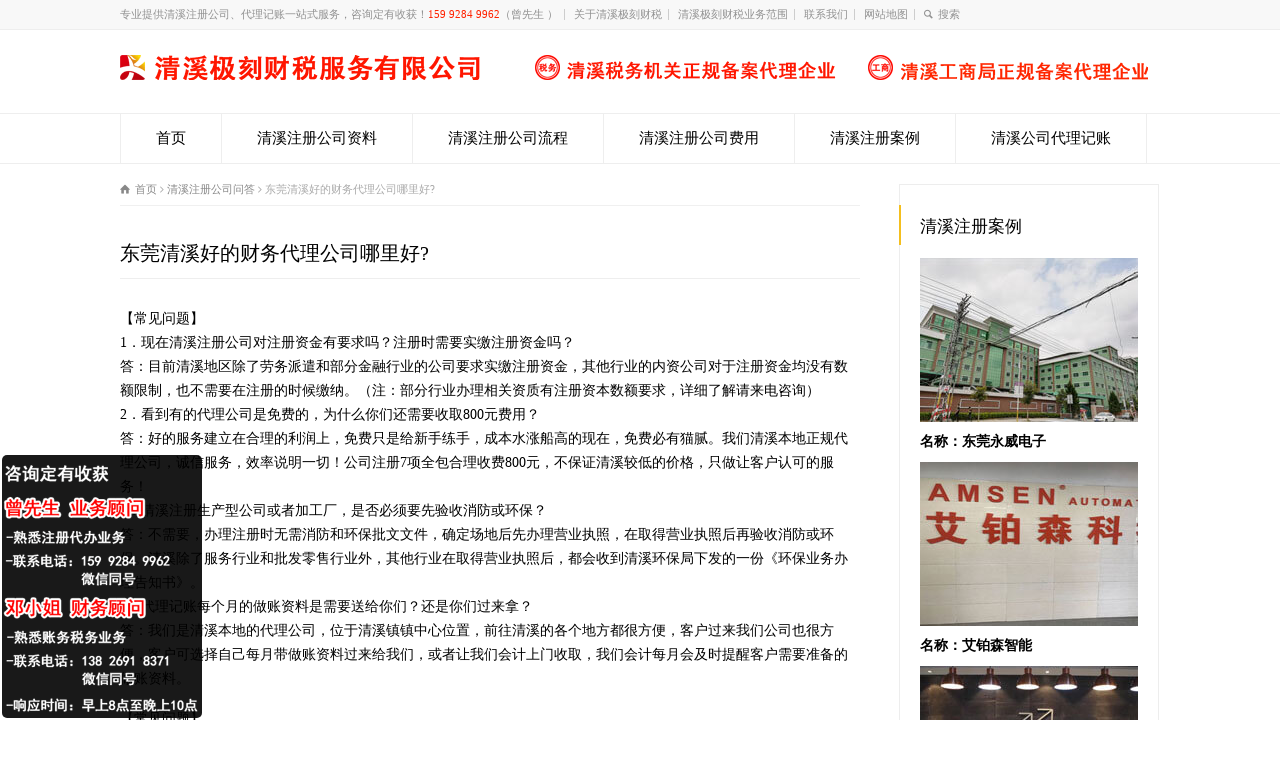

--- FILE ---
content_type: text/html; charset=UTF-8
request_url: http://qx.caishui0769.com/2623.html
body_size: 11444
content:
<!doctype html>
<html lang="zh-CN" class="no-js">
<head> 
<meta charset="UTF-8" />  
<meta http-equiv="X-UA-Compatible" content="IE=edge,chrome=1">
<meta name="viewport" content="width=device-width, initial-scale=1, maximum-scale=1"><link rel="icon" type="image/png" href="http://qx.jikecaishui.cn/wp-content/uploads/sites/19/2019/05/tangxiagongshangzhucewangtubiao.png"><link rel="alternate" type="application/rss+xml" title="清溪极刻财税 RSS Feed" href="http://qx.caishui0769.com/feed" />
<link rel="alternate" type="application/atom+xml" title="清溪极刻财税 Atom Feed" href="http://qx.caishui0769.com/feed/atom" />
<link rel="pingback" href="http://qx.caishui0769.com/xmlrpc.php" />
<script>
var _hmt = _hmt || [];
(function() {
  var hm = document.createElement("script");
  hm.src = "https://hm.baidu.com/hm.js?8e36d7e1aac3157cf7d765a4fc53f4a5";
  var s = document.getElementsByTagName("script")[0]; 
  s.parentNode.insertBefore(hm, s);
})();
</script>
<meta name="baidu-site-verification" content="code-7zpAeqDZfD" /><title>东莞清溪好的财务代理公司哪里好?-清溪极刻财税</title>

<!-- All in One SEO Pack 2.4.3.1 by Michael Torbert of Semper Fi Web Designob_start_detected [-1,-1] -->
<meta name="description"  content="【常见问题】 1．现在清溪注册公司对注册资金有要求吗？注册时需要实缴注册资金吗？ 答：目前清溪地区除了劳务派遣和部分金融行业的公司要求实缴注册资金，其他行业的内资公司对于注册资金均没有数额限制，也不需要在注册的时候缴纳。（注：部分行业办理相关资质有注册资本数额要求，详细了解请来电咨询） 2．看" />

<meta name="keywords"  content="东莞清溪企业注册,清溪企业注册,注册公司清溪,代办东莞清溪公司,工商注册代理清溪,公司注册代办清溪" />

<link rel="canonical" href="http://qx.caishui0769.com/2623.html" />
<!-- /all in one seo pack -->
<link rel='dns-prefetch' href='//qx.caishui0769.com' />
<link rel='dns-prefetch' href='//s.w.org' />
<link rel="alternate" type="application/rss+xml" title="清溪极刻财税 &raquo; Feed" href="http://qx.caishui0769.com/feed" />
<link rel="alternate" type="application/rss+xml" title="清溪极刻财税 &raquo; 评论Feed" href="http://qx.caishui0769.com/comments/feed" />
		<script type="text/javascript">
			window._wpemojiSettings = {"baseUrl":"https:\/\/s.w.org\/images\/core\/emoji\/2.3\/72x72\/","ext":".png","svgUrl":"https:\/\/s.w.org\/images\/core\/emoji\/2.3\/svg\/","svgExt":".svg","source":{"concatemoji":"http:\/\/qx.caishui0769.com\/wp-includes\/js\/wp-emoji-release.min.js?ver=4.8.25"}};
			!function(t,a,e){var r,i,n,o=a.createElement("canvas"),l=o.getContext&&o.getContext("2d");function c(t){var e=a.createElement("script");e.src=t,e.defer=e.type="text/javascript",a.getElementsByTagName("head")[0].appendChild(e)}for(n=Array("flag","emoji4"),e.supports={everything:!0,everythingExceptFlag:!0},i=0;i<n.length;i++)e.supports[n[i]]=function(t){var e,a=String.fromCharCode;if(!l||!l.fillText)return!1;switch(l.clearRect(0,0,o.width,o.height),l.textBaseline="top",l.font="600 32px Arial",t){case"flag":return(l.fillText(a(55356,56826,55356,56819),0,0),e=o.toDataURL(),l.clearRect(0,0,o.width,o.height),l.fillText(a(55356,56826,8203,55356,56819),0,0),e===o.toDataURL())?!1:(l.clearRect(0,0,o.width,o.height),l.fillText(a(55356,57332,56128,56423,56128,56418,56128,56421,56128,56430,56128,56423,56128,56447),0,0),e=o.toDataURL(),l.clearRect(0,0,o.width,o.height),l.fillText(a(55356,57332,8203,56128,56423,8203,56128,56418,8203,56128,56421,8203,56128,56430,8203,56128,56423,8203,56128,56447),0,0),e!==o.toDataURL());case"emoji4":return l.fillText(a(55358,56794,8205,9794,65039),0,0),e=o.toDataURL(),l.clearRect(0,0,o.width,o.height),l.fillText(a(55358,56794,8203,9794,65039),0,0),e!==o.toDataURL()}return!1}(n[i]),e.supports.everything=e.supports.everything&&e.supports[n[i]],"flag"!==n[i]&&(e.supports.everythingExceptFlag=e.supports.everythingExceptFlag&&e.supports[n[i]]);e.supports.everythingExceptFlag=e.supports.everythingExceptFlag&&!e.supports.flag,e.DOMReady=!1,e.readyCallback=function(){e.DOMReady=!0},e.supports.everything||(r=function(){e.readyCallback()},a.addEventListener?(a.addEventListener("DOMContentLoaded",r,!1),t.addEventListener("load",r,!1)):(t.attachEvent("onload",r),a.attachEvent("onreadystatechange",function(){"complete"===a.readyState&&e.readyCallback()})),(r=e.source||{}).concatemoji?c(r.concatemoji):r.wpemoji&&r.twemoji&&(c(r.twemoji),c(r.wpemoji)))}(window,document,window._wpemojiSettings);
		</script>
		<style type="text/css">
img.wp-smiley,
img.emoji {
	display: inline !important;
	border: none !important;
	box-shadow: none !important;
	height: 1em !important;
	width: 1em !important;
	margin: 0 .07em !important;
	vertical-align: -0.1em !important;
	background: none !important;
	padding: 0 !important;
}
</style>
<link rel='stylesheet' id='yarppWidgetCss-css'  href='http://qx.caishui0769.com/wp-content/plugins/yet-another-related-posts-plugin/style/widget.css?ver=4.8.25' type='text/css' media='all' />
<link rel='stylesheet' id='wp-post-navigation-style-css'  href='http://qx.caishui0769.com/wp-content/plugins/wp-post-navigation/style.css?ver=4.8.25' type='text/css' media='all' />
<link rel='stylesheet' id='normalize-css'  href='http://qx.caishui0769.com/wp-content/themes/rttheme18/css/normalize.css?ver=4.8.25' type='text/css' media='all' />
<link rel='stylesheet' id='theme-framework-css'  href='http://qx.caishui0769.com/wp-content/themes/rttheme18/css/rt-css-framework.css?ver=4.8.25' type='text/css' media='all' />
<link rel='stylesheet' id='fontello-css'  href='http://qx.caishui0769.com/wp-content/themes/rttheme18/css/fontello/css/fontello.css?ver=4.8.25' type='text/css' media='all' />
<link rel='stylesheet' id='jackbox-css'  href='http://qx.caishui0769.com/wp-content/themes/rttheme18/js/lightbox/css/jackbox.min.css?ver=4.8.25' type='text/css' media='all' />
<link rel='stylesheet' id='theme-style-all-css'  href='http://qx.caishui0769.com/wp-content/themes/rttheme18/css/style.css?ver=4.8.25' type='text/css' media='all' />
<link rel='stylesheet' id='jquery-owl-carousel-css'  href='http://qx.caishui0769.com/wp-content/themes/rttheme18/css/owl.carousel.css?ver=4.8.25' type='text/css' media='all' />
<link rel='stylesheet' id='flex-slider-css-css'  href='http://qx.caishui0769.com/wp-content/themes/rttheme18/css/flexslider.css?ver=4.8.25' type='text/css' media='all' />
<link rel='stylesheet' id='progression-player-css'  href='http://qx.caishui0769.com/wp-content/themes/rttheme18/js/video_player/progression-player.css?ver=4.8.25' type='text/css' media='all' />
<link rel='stylesheet' id='progression-skin-minimal-light-css'  href='http://qx.caishui0769.com/wp-content/themes/rttheme18/js/video_player/skin-minimal-light.css?ver=4.8.25' type='text/css' media='all' />
<link rel='stylesheet' id='isotope-css-css'  href='http://qx.caishui0769.com/wp-content/themes/rttheme18/css/isotope.css?ver=4.8.25' type='text/css' media='all' />
<link rel='stylesheet' id='jquery-colortip-css'  href='http://qx.caishui0769.com/wp-content/themes/rttheme18/css/colortip-1.0-jquery.css?ver=4.8.25' type='text/css' media='all' />
<link rel='stylesheet' id='animate-css'  href='http://qx.caishui0769.com/wp-content/themes/rttheme18/css/animate.css?ver=4.8.25' type='text/css' media='all' />
<!--[if IE 7]>
<link rel='stylesheet' id='theme-ie7-css'  href='http://qx.caishui0769.com/wp-content/themes/rttheme18/css/ie7.css?ver=4.8.25' type='text/css' media='all' />
<![endif]-->
<!--[if lt IE 9]>
<link rel='stylesheet' id='theme-ltie9-css'  href='http://qx.caishui0769.com/wp-content/themes/rttheme18/css/before_ie9.css?ver=4.8.25' type='text/css' media='all' />
<![endif]-->
<link rel='stylesheet' id='theme-skin-css'  href='http://qx.caishui0769.com/wp-content/themes/rttheme18/css/orange-style.css?ver=4.8.25' type='text/css' media='all' />
<style id='theme-skin-inline-css' type='text/css'>
#navigation_bar > ul > li > a{font-family:'Microsoft YaHei';font-weight:normal !important}.flex-caption,.pricing_table .table_wrap ul > li.caption,.pricing_table .table_wrap.highlight ul > li.caption,.banner p,.sidebar .featured_article_title,.footer_widgets_row .featured_article_title,.latest-news a.title,h1,h2,h3,h4,h5{font-family:'Microsoft YaHei';font-weight:normal !important}body,#navigation_bar > ul > li > a span,.product_info h5,.product_item_holder h5,#slogan_text{font-family:'Microsoft YaHei';font-weight:normal !important}.testimonial .text,blockquote p{font-family:'Microsoft YaHei';font-weight:normal !important}#navigation_bar > ul > li > a{font-size:15px}body{font-size:14px}#navigation_bar > ul > li.current_page_item > a:after,#navigation_bar > ul > li.current-menu-ancestor > a:after,#navigation_bar > ul > li:hover > a:after,#navigation_bar > ul > li > a:after{background-color:#ff2200}#navigation .sub-menu li a:hover,#navigation .sub-menu li:hover > a{box-shadow:inset 2px 0 0 #ff2200}#row-290604-1{padding-top:20px}#row-290604-1{padding-bottom:20px}@media only screen and (max-width:767px){#row-290604-1{padding-left:0px;padding-right:0px}}#space-290604-51959{height:40px}#text-box-290604-122480 p{color:#8c8c8c}#space-290604-96666{height:20px}#text-box-290604-139333 p{color:#8c8c8c}#space-290604-81383{height:20px}@media only screen and (min-width:960px){.header-design2 .default_position #navigation_bar > ul > li > a{line-height:80px}.header-design2 #logo img{max-height:60px}.header-design2  #logo h1,.header-design2  #logo h1 a{padding:0;line-height:60px}.header-design2 .section_logo > section{display:table;height:60px}.header-design2 #logo > a{display:table-cell;vertical-align:middle}}#text-box-166114-37013 p:first-child{padding:0}#content-box-166114-11119{margin:30px auto 0;overflow:hidden;text-align:center}#content-box-166114-11119 .featured_article_title {display:none}#content-box-166114-11119  .title{text-align:center;width:400px;display:inline-block;margin:0 auto;border-bottom:1px solid #999;height:20px;line-height:40px}#content-box-166114-11119  .title h1{background-color:#fff;display:inline-block;padding:0 4px}#content-box-166114-11119 .js{overflow:hidden;text-align:center;line-height:50px;font-size:16px}#content-box-166114-11119 .youshi{overflow:hidden;margin:20px auto 0}#content-box-166114-11119 .youshi li{width:210px;border:1px solid #f5f5f5;border-top-color:#f20;border-top-width:2px;float:left;margin-right:24px;padding:15px;list-style:none}#content-box-166114-11119 .youshi li:last-child{margin-right:0}#content-box-166114-11119 .youshi li a:first-child{display:block;height:60px;text-align:center}#content-box-166114-11119 .youshi li img{display:inline-block;margin:0 auto;float:initial}#content-box-166114-11119 .youshi li h2{font-size:18px;padding:16px 0 12px}#content-box-166114-11119 .youshi li h3{display:inline-block;background-color:#f20;height:4px;width:30px;padding:0}#content-box-166114-11119 .youshi li p{margin-top:-12px;padding:0}#content-box-166114-11119 .youshi li a:last-child{display:inline-block;background-color:#f20;color:#fff;text-decoration:none;width:100px;height:30px;text-align:center;line-height:30px;border-radius:20px;margin-top:8px}#content-box-166114-106720 .lxry{overflow:hidden;margin:0 auto;padding:10px}#content-box-166114-106720 .lxry li{width:470px;padding:15px;float:left;list-style:none;box-shadow:0px 0px 10px 5px #ececec}#content-box-166114-106720 .lxry li:nth-child(2n){float:right}#content-box-166114-106720 .lxry li .ry_pic{float:left;width:160px}#content-box-166114-106720 .lxry li .ry_pic img{display:block;margin:0}#content-box-166114-106720 .lxry li .ry_js{float:right;width:300px;text-align:left}#content-box-166114-106720 .lxry li .ry_js h3{font-size:17px;padding:0;line-height:28px}#content-box-166114-106720 .lxry li .ry_js h3 strong{color:#f20}#content-box-166114-106720 .lxry li .ry_js p{line-height:20px;padding:2px 0;height:58px}#content-box-166114-106720 .lxry li .ry_js h4{font-size:15px;padding:0;line-height:24px}#content-box-166114-106720 .lxry li .ry_js h4 strong{color:#f20}#content-box-166114-119681{overflow:hidden}#content-box-166114-119681 .fuwu{overflow:hidden;position:relative;margin:0 auto 0;padding:10px}#content-box-166114-119681 .fuwu li{float:left;list-style:none;margin:0 10px 10px 0}#content-box-166114-119681 .fuwu li:nth-child(2){position:absolute;top:186px;left:10px}#content-box-166114-119681 .fuwu li img{display:block;margin:0}#content-box-166114-119681 .fuwu li:nth-child(4){position:absolute;top:10px;right:7px}#content-box-166114-119681 .fuwu li:nth-child(5){position:absolute;top:186px;right:7px}#content-box-166114-119681 .fuwu li:last-child{margin-right:0}@media only screen and (max-width:767px){#content-box-166114-11119 .youshi li{width:44%;margin:0 auto 20px;padding:2%;float:left}#content-box-166114-11119 .youshi li:nth-child(2n){float:right}#content-box-166114-11119 .youshi li img{width:28%}#content-box-166114-11119 .youshi li h2{font-size:16px;padding:6px 0 4px}#content-box-166114-11119 .youshi li p{line-height:18px}#content-box-166114-106720 .lxry{padding:0;margin:0;width:100%}#content-box-166114-106720 .lxry li{padding:2% 0;margin:0;width:100%;box-shadow:0px 0px 0px 0px #ececec}#content-box-166114-106720 .lxry li .ry_pic{width:30%;float:left}#content-box-166114-106720 .lxry li .ry_js{width:68%;float:right}#content-box-166114-106720 .lxry li .ry_js h3{font-size:14px;padding:0;line-height:18px}#content-box-166114-106720 .lxry li .ry_js p {line-height:16px;padding:2px 0;height:32px;font-size:12px;overflow:hidden}#content-box-166114-106720 .lxry li .ry_js h4 {font-size:12px;padding:0;line-height:18px}#content-box-166114-119681 .fuwu li{position:relative!important;width:49%;float:left;margin-right:2%;top:0!important;left:0!important}#content-box-166114-119681 .fuwu li:nth-child(2n){margin-right:0}#content-box-166114-119681 .fuwu li img{height:6.8em}.ansbox-right{margin:0!important}.responsive .five{width:48%!important}body:not(.rtl) .row .box:nth-child(2n){float:right}body:not(.rtl) .row .box .featured p{padding-bottom:8px;font-size:12px}.listing-item{overflow:hidden}.listing-item a{display:block;width:82%;float:left;white-space:nowrap;overflow:hidden;text-overflow:ellipsis}body:not(.rtl) .row .box:first-child ul{margin-left:0}body:not(.rtl) .row .box:nth-child(2n) ul{margin-left:0}.more{margin:0 auto!important}.more a{width:100%;text-align:center}#content-box-166114-11119 .title{width:100%}#content-box-166114-11119 .js{line-height:22px;padding-top:10px}.links ul li{padding:0 6% 0 0!important}}
</style>
<link rel='stylesheet' id='theme-style-css'  href='http://qx.caishui0769.com/wp-content/themes/rttheme18-child/style.css?ver=4.8.25' type='text/css' media='all' />
<script type='text/javascript' src='http://qx.caishui0769.com/wp-content/themes/rttheme18/js/modernizr.min.js?ver=4.8.25'></script>
<script type='text/javascript' src='http://qx.caishui0769.com/wp-includes/js/jquery/jquery.js?ver=1.12.4'></script>
<script type='text/javascript' src='http://qx.caishui0769.com/wp-includes/js/jquery/jquery-migrate.min.js?ver=1.4.1'></script>
<link rel='https://api.w.org/' href='http://qx.caishui0769.com/wp-json/' />
<link rel="EditURI" type="application/rsd+xml" title="RSD" href="http://qx.caishui0769.com/xmlrpc.php?rsd" />
<link rel="wlwmanifest" type="application/wlwmanifest+xml" href="http://qx.caishui0769.com/wp-includes/wlwmanifest.xml" /> 
<link rel='prev' title='2022年代办东莞清溪营业执照较新流程' href='http://qx.caishui0769.com/2621.html' />
<link rel='next' title='东莞清溪哪家财务代理公司注册好' href='http://qx.caishui0769.com/2625.html' />
<meta name="generator" content="WordPress 4.8.25" />
<link rel='shortlink' href='http://qx.caishui0769.com/?p=2623' />
<link rel="alternate" type="application/json+oembed" href="http://qx.caishui0769.com/wp-json/oembed/1.0/embed?url=http%3A%2F%2Fqx.caishui0769.com%2F2623.html" />
<link rel="alternate" type="text/xml+oembed" href="http://qx.caishui0769.com/wp-json/oembed/1.0/embed?url=http%3A%2F%2Fqx.caishui0769.com%2F2623.html&#038;format=xml" />
<style type="text/css">
					.wp-post-navigation a{
					
					}
				 </style><!--[if lt IE 9]><script src="http://qx.caishui0769.com/wp-content/themes/rttheme18/js/html5shiv.js"></script><![endif]--><!--[if gte IE 9]> <style type="text/css"> .gradient { filter: none; } </style> <![endif]--><!--[if lte IE 7]><script>window.location.href='http://7xkipo.com1.z0.glb.clouddn.com/upgrade-your-browser.html?referrer='+location.href;</script><![endif]-->
</head>
<body class="post-template-default single single-post postid-2623 single-format-standard  responsive menu-style-one templateid_290604 template-builder wide header-design1 no-header-content">

			<script type="text/javascript">
			/* <![CDATA[ */ 
				document.getElementsByTagName("html")[0].className.replace(/\no-js\b/, "js");
				window.onerror=function(){				
					document.getElementById("rt_loading").removeAttribute("class");
				}			 	
			/* ]]> */	
			</script> 
		
<!-- background wrapper -->
<div id="container">   


	<!-- mobile actions -->
	<section id="mobile_bar" class="clearfix">
		<div class="mobile_menu_control icon-menu"></div>
		<div class="top_bar_control icon-cog"></div>    
	</section>
	<!-- / end section #mobile_bar -->    

		<!-- top bar -->
	<section id="top_bar" class="clearfix">
		<div class="top_bar_container">    


					<ul id="top_navigation" class="top_links">

						<!--  top links -->
												    <li id="menu-item-291" class="menu-item menu-item-type-custom menu-item-object-custom menu-item-291"><a>专业提供清溪注册公司、代理记账一站式服务，咨询定有收获！<span style="color:#FF2200">159 9284 9962</span>（曾先生 ）</a></li>
<li id="menu-item-288" class="menu-item menu-item-type-custom menu-item-object-custom menu-item-288"><a href="http://qx.jikecaishui.cn/1115.html">关于清溪极刻财税</a></li>
<li id="menu-item-289" class="menu-item menu-item-type-custom menu-item-object-custom menu-item-289"><a href="http://qx.jikecaishui.cn/1118.html">清溪极刻财税业务范围</a></li>
<li id="menu-item-1505" class="menu-item menu-item-type-custom menu-item-object-custom menu-item-1505"><a href="http://qx.jikecaishui.cn/1548.html">联系我们</a></li>
<li id="menu-item-122" class="menu-item menu-item-type-custom menu-item-object-custom menu-item-122"><a href="http://qx.jikecaishui.cn/sitemap.xml">网站地图</a></li>
				  			<!-- / end ul .top_links --> 
			  			          


							 

													<li><form action="http://qx.caishui0769.com//" method="get" class="showtextback" id="top_search_form"><span class="icon-search"></span><span><input type="text" class="search_text showtextback" size="1" name="s" id="top_search_field" value="搜索" /></span></form></li>
						

						
						
					</ul>


					

		</div><!-- / end div .top_bar_container -->    
	</section><!-- / end section #top_bar -->    
	    


		<!-- header -->
	<header id="header"> 

		<!-- header contents -->
		<section id="header_contents" class="clearfix">
				 
				
			<section class="section_logo logo_left one">			 
				<!-- logo -->
				<section id="logo">			 
					 <a href="http://qx.caishui0769.com" title="清溪极刻财税"><img src="http://qx.caishui0769.com/wp-content/uploads/sites/19/2020/08/qxlogo.png" alt="清溪极刻财税" data-retina=""/></a> 
				</section><!-- end section #logo -->
			</section><!-- end section #logo -->	
			
		</section><!-- end section #header_contents -->  	


		<!-- navigation -->   
		<div class="nav_shadow sticky"><div class="nav_border"> 

			<nav id="navigation_bar" class="navigation "><ul id="navigation" class="menu"><li id='menu-item-230'  class="menu-item menu-item-type-post_type menu-item-object-page menu-item-home top-level-0" data-column-size='0'><a  href="http://qx.caishui0769.com/">首页</a> </li>
<li id='menu-item-1152'  class="menu-item menu-item-type-post_type menu-item-object-post top-level-1" data-column-size='0'><a  href="http://qx.caishui0769.com/1128.html">清溪注册公司资料</a> </li>
<li id='menu-item-1154'  class="menu-item menu-item-type-post_type menu-item-object-post top-level-2" data-column-size='0'><a  href="http://qx.caishui0769.com/1121.html">清溪注册公司流程</a> </li>
<li id='menu-item-1153'  class="menu-item menu-item-type-post_type menu-item-object-post top-level-3" data-column-size='0'><a  href="http://qx.caishui0769.com/1125.html">清溪注册公司费用</a> </li>
<li id='menu-item-1151'  class="menu-item menu-item-type-post_type menu-item-object-post top-level-4" data-column-size='0'><a  href="http://qx.caishui0769.com/1131.html">清溪注册案例</a> </li>
<li id='menu-item-1150'  class="menu-item menu-item-type-post_type menu-item-object-post top-level-5" data-column-size='0'><a  href="http://qx.caishui0769.com/1136.html">清溪公司代理记账</a> </li>
</ul> 

			</nav>
		</div></div>
		<!-- / navigation  --> 

	</header><!-- end tag #header --> 	



		<!-- content holder --> 
		<div class="content_holder">

				
			<div class="content_second_background">
				<div class="content_area clearfix"> 
		

													 
	<div id="row-290604-1" class="content_block_background template_builder "> 
			<section class="content_block clearfix"><section id="row-290604-1-content" class="content left "><div class="breadcrumb"><div itemscope itemtype="http://data-vocabulary.org/Breadcrumb"><a class="icon-home" href="http://qx.caishui0769.com" itemprop="url"><span itemprop="title" title="清溪极刻财税">首页</span></a> <span class="icon-angle-right"></span> 
<div itemscope itemprop="child" itemtype="http://data-vocabulary.org/Breadcrumb"><a class="" href="http://qx.caishui0769.com/category/wenda" itemprop="url"><span itemprop="title" title="显示所有文章 in 清溪注册公司问答">清溪注册公司问答</span></a> <span class="icon-angle-right"></span> 
<div itemscope itemprop="child" itemtype="http://data-vocabulary.org/Breadcrumb"><span itemprop="title" title="东莞清溪好的财务代理公司哪里好?">东莞清溪好的财务代理公司哪里好?</span>
						<meta itemprop="name" content="东莞清溪好的财务代理公司哪里好?">
						<meta itemprop="url" content="http://qx.caishui0769.com/2623.html">
						</div></div></div></div><div class="row clearfix"> 
	
<!-- blog box-->
<article class="blog_list single" id="post-2623">

			

		<section class="article_info article_section with_icon">
			
			<div class="blog-head-line clearfix">    

				<div class="post-title-holder">

					<!-- blog headline-->
					<h1 class="entry-title">东莞清溪好的财务代理公司哪里好?</h1> 
					<!-- / blog headline--> 
	 
							<!-- meta data -->
		<div class="post_data">
			
					 			
							
						
			
		</div><!-- / end div  .post_data -->
	
			<meta itemprop="name" content="东莞清溪好的财务代理公司哪里好?">
			<meta itemprop="datePublished" content="2022年9月11日">
			<meta itemprop="url" content="http://qx.caishui0769.com/2623.html">
			<meta itemprop="image" content="">
			<meta itemprop="author" content="极刻财税">
		
				</div><!-- / end div  .post-title-holder -->
				
			</div><!-- / end div  .blog-head-line -->  

		</section> 
	

	<div class="article_content clearfix entry-content">

		 

		<p>【常见问题】<br />
1．现在清溪注册公司对注册资金有要求吗？注册时需要实缴注册资金吗？<br />
答：目前清溪地区除了劳务派遣和部分金融行业的公司要求实缴注册资金，其他行业的内资公司对于注册资金均没有数额限制，也不需要在注册的时候缴纳。（注：部分行业办理相关资质有注册资本数额要求，详细了解请来电咨询）<br />
2．看到有的代理公司是免费的，为什么你们还需要收取800元费用？<br />
答：好的服务建立在合理的利润上，免费只是给新手练手，成本水涨船高的现在，免费必有猫腻。我们清溪本地正规代理公司，诚信服务，效率说明一切！公司注册7项全包合理收费800元，不保证清溪较低的价格，只做让客户认可的服务！<br />
3．清溪注册生产型公司或者加工厂，是否必须要先验收消防或环保？<br />
答：不需要，办理注册时无需消防和环保批文文件，确定场地后先办理营业执照，在取得营业执照后再验收消防或环保。清溪除了服务行业和批发零售行业外，其他行业在取得营业执照后，都会收到清溪环保局下发的一份《环保业务办理告知书》。<br />
4．代理记账每个月的做账资料是需要送给你们？还是你们过来拿？<br />
答：我们是清溪本地的代理公司，位于清溪镇镇中心位置，前往清溪的各个地方都很方便，客户过来我们公司也很方便，客户可选择自己每月带做账资料过来给我们，或者让我们会计上门收取，我们会计每月会及时提醒客户需要准备的做账资料。</p>
<p>【常见问题】<br />
1．现在清溪注册公司对注册资金有要求吗？注册时需要实缴注册资金吗？<br />
答：目前清溪地区除了劳务派遣和部分金融行业的公司要求实缴注册资金，其他行业的内资公司对于注册资金均没有数额限制，也不需要在注册的时候缴纳。（注：部分行业办理相关资质有注册资本数额要求，详细了解请来电咨询）<br />
2．看到有的代理公司是免费的，为什么你们还需要收取800元费用？<br />
答：好的服务建立在合理的利润上，免费只是给新手练手，成本水涨船高的现在，免费必有猫腻。我们清溪本地正规代理公司，诚信服务，效率说明一切！公司注册7项全包合理收费800元，不保证清溪较低的价格，只做让客户认可的服务！<br />
3．清溪注册生产型公司或者加工厂，是否必须要先验收消防或环保？<br />
答：不需要，办理注册时无需消防和环保批文文件，确定场地后先办理营业执照，在取得营业执照后再验收消防或环保。清溪除了服务行业和批发零售行业外，其他行业在取得营业执照后，都会收到清溪环保局下发的一份《环保业务办理告知书》。<br />
4．代理记账每个月的做账资料是需要送给你们？还是你们过来拿？<br />
答：我们是清溪本地的代理公司，位于清溪镇镇中心位置，前往清溪的各个地方都很方便，客户过来我们公司也很方便，客户可选择自己每月带做账资料过来给我们，或者让我们会计上门收取，我们会计每月会及时提醒客户需要准备的做账资料。</p>
<p>每一月整理给代理记账公司的资料都有哪些？<br />
一、收入相关单据<br />
公司开具给客户的商品销售发票记账联以及对应的出库单或者送货单。<br />
二、成本相关单据<br />
公司购买原材料、成品货物、运费货物发票、加工发票的发票联以及入库单或者供应商的送货单。<br />
三、银行单据相关单据<br />
1、基本帐户及对公一般帐户的银行对帐单及相对应的银行回单（包括支票头、利息单、汇款单、现金缴款单等）；<br />
2、纳税帐户的现金缴款单、对帐单、税单、利息单等单据；<br />
3、承兑汇票以及背书转让的复印件，支票背书转让的复印件。<br />
四、费用单据<br />
1、注册地址租金发票、水电管理费、物业管理费发票（以公司名义）；<br />
2、电信费：公司固定电话费、员工手机费用、快递费等发票；<br />
3、购固定资产及办公用品的发票；<br />
4、差旅费、餐费、交际应酬费的发票；<br />
5、汽车费用发票（包括过路桥费、停车费、加油费、洗车费等）；<br />
6、福利费单据（包括购食品、服装、过节费、聚餐费等）；<br />
7、保险费单据（包括社保费等）；<br />
8、行政事业单位开具的收据（有财政局章，包括注册、年审、变更等所产生的费用）；<br />
9、工资表名单及大概金额（目前新个税实施后，超过5000需要缴纳个人所得税，但是有很多项目可以抵减）；<br />
五、其他单据<br />
1、各类押金收据的复印件；<br />
2、现金收款收据。</p>
<p>在说明提供的资料清单前，我们一起来看一下清溪代理记账公司所提供的服务内容有哪些：<br />
1、代办税务登记、变更登记、注销登记手续；代办一般纳税人认证；<br />
2、代办纳税申报事宜；<br />
3、担任常年税务、会计顾问，提供会计、税务咨询服务；<br />
4、代理建帐、记帐、设计企业财务制度，为企业提供财务报表分析；<br />
5、代办减税、退税、免税事项；<br />
6、代办财产损失、投资损失鉴证，代办报批手续；<br />
7、开展税收筹划工作；<br />
8、培训财务人员税收、会计等专业知识；<br />
9、协助企业进行改组、改造，设计企业经营管理制度；<br />
10、开展网上税收，财务咨询服务；<br />
11、代理网上申报。</p>
<div class="wp-post-navigation">
									   <div class="wp-post-navigation-pre">
									   <a href="http://qx.caishui0769.com/2625.html">东莞清溪哪家财务代理公司注册好</a>
									   </div>
									   <div class="wp-post-navigation-next">
									   <a href="http://qx.caishui0769.com/2621.html">2022年代办东莞清溪营业执照较新流程</a>
									   </div>
									</div><div class='yarpp-related'>
<h3>相关推荐：</h3><ol>
<li><a href="http://qx.caishui0769.com/1813.html" rel="bookmark" title="在清溪注册公司哪个高效一些">在清溪注册公司哪个高效一些 </a></li>
<li><a href="http://qx.caishui0769.com/2502.html" rel="bookmark" title="东莞清溪公司注册 财务公司 公司注册 高效办理">东莞清溪公司注册 财务公司 公司注册 高效办理 </a></li>
<li><a href="http://qx.caishui0769.com/2342.html" rel="bookmark" title="清溪财务代理记账,各位老板一定要知道的事">清溪财务代理记账,各位老板一定要知道的事 </a></li>
<li><a href="http://qx.caishui0769.com/2260.html" rel="bookmark" title="东莞市清溪松岗村有哪些代理记账中心">东莞市清溪松岗村有哪些代理记账中心 </a></li>
</ol>
</div>
		
				
		<!-- updated--> 
		<span class="updated hidden">2022年9月11日</span>

	</div> 

</article> 
<!-- / blog box-->

</div></section><section id="row-290604-1-sidebar" class="sidebar right sticky"><div class="box box_layout clearfix column_class widget widget_text"><div class="caption"><h3 class="featured_article_title">清溪注册案例</h3></div><div class="space margin-b20"></div>			<div class="textwidget"><p><img src="http://zmt.aiczhuce.com/wp-content/uploads/sites/38/2021/02/neiye-zhuceanli03.jpg" /><br />
<strong>名称：东莞永威电子</strong></p>
<p><img src="http://zmt.aiczhuce.com/wp-content/uploads/sites/38/2021/02/neiye-zhuceanli01.jpg" /><br />
<strong>名称：艾铂森智能</strong></p>
<p><img src="http://zmt.aiczhuce.com/wp-content/uploads/sites/38/2021/02/neiye-zhuceanli02.jpg" /><br />
<strong>名称：东莞大一美妆</strong></p>
<p><img src="http://zmt.aiczhuce.com/wp-content/uploads/sites/38/2021/02/neiye-zhuceanli04.jpg" /><br />
<strong>名称：咿呀儿童星世界教育城</strong></p>
</div>
		</div></section></section></div>
							
	
				</div><!-- / end div .content_area -->  

				<div class="content_footer footer_widgets_holder footer-290604"><section class="footer_widgets clearfix footer-widgets-290604 clearfix"><div id="space-290604-51959" class="clearfix" style="height:40px"></div><div class="row clearfix"><section id="text-box-290604-122480" class="text_box" data-rt-animate="animate" data-rt-animation-type="fadeIn" data-rt-animation-group="single"><p>东莞市极刻财税服务有限公司专注为中小微企业提供注册公司、代理记账一站式服务，提供东莞清溪注册公司流程和费用、代理记账公司费用和流程、营业执照办理查询年审等工商和财税服务，并为广大中小微企业及创业者提供有限公司、公司户的公司注册、代理代账、营业执照办理等企业服务，助力东莞清溪中小微企业发展!</p></section></div><div id="space-290604-96666" class="clearfix" style="height:20px"></div><div class="row clearfix"><section id="text-box-290604-139333" class="text_box" data-rt-animate="animate" data-rt-animation-type="fadeIn" data-rt-animation-group="single"><p>东莞清溪周边镇区注册公司</p></section></div><div id="space-290604-81383" class="clearfix" style="height:20px"></div><div class="row clearfix"><div class="links">
<ul>
<li><a href="http://fg.caishui0769.com">凤岗注册公司</a></li>
<li><a href="http://qx.caishui0769.com">清溪注册公司</a></li>
<li><a href="http://tx.caishui0769.com">塘厦注册公司</a></li>
<li><a href="http://hj.caishui0769.com">黄江注册公司</a></li>
<li><a href="http://zmt.caishui0769.com">樟木头注册公司</a></li>
<li><a href="http://xg.caishui0769.com">谢岗注册公司</a></li>
<li><a href="http://cp.caishui0769.com">常平注册公司</a></li>
<li><a href="http://qt.caishui0769.com">桥头注册公司</a></li>
<li  style="padding:0"><a href="http://qs.caishui0769.com">企石注册公司</a></li>
<li><a href="http://dl.caishui0769.com">大朗注册公司</a></li>
<li><a href="http://hl.caishui0769.com">横沥注册公司</a></li>
<li><a href="http://lb.caishui0769.com">寮步注册公司</a></li>
<li><a href="http://gc.caishui0769.com">莞城注册公司</a></li>
<li><a href="http://ssh.caishui0769.com">松山湖注册公司</a></li>
<li><a href="http://ca.caishui0769.com">长安注册公司</a></li>
<li><a href="http://humen.caishui0769.com">虎门注册公司</a></li>
<li><a href="http://houjie.caishui0769.com">厚街注册公司</a></li>
<li  style="padding:0"><a href="http://st.caishui0769.com">沙田注册公司</a></li>
<li><a href="http://nc.caishui0769.com">南城注册公司</a></li>
<li><a href="http://dc.caishui0769.com">东城注册公司</a></li>
<li><a href="http://wj.caishui0769.com">万江注册公司</a></li>
<li><a href="http://cs.caishui0769.com">茶山注册公司</a></li>
<li><a href="http://dls.caishui0769.com">大岭山注册公司</a></li>
<li><a href="http://sp.caishui0769.com">石排注册公司</a></li>
<li><a href="http://sl.caishui0769.com">石龙注册公司</a></li>
<li><a href="http://sj.caishui0769.com">石碣注册公司</a></li>
<li  style="padding:0"><a href="http://gb.caishui0769.com">高埗注册公司</a></li>
<li><a href="http://zt.caishui0769.com">中堂注册公司</a></li>
<li><a href="http://dk.caishui0769.com">东坑注册公司</a></li>
<li><a href="http://hm.caishui0769.com">洪梅注册公司</a></li>
<li><a href="http://mc.caishui0769.com">麻涌注册公司</a></li>
<li><a href="http://wnd.caishui0769.com">望牛墩注册公司</a></li>
</ul>
</div></div></section></div>

	        </div><!-- / end div .content_second_background -->  
	    </div><!-- / end div .content_holder -->  
	</div><!-- end div #container --> 

    <!-- footer -->
    <footer id="footer">
     
        <!-- footer info -->
        <div class="footer_info">       
                
            <!-- left side -->
            <div class="part1">

					<!-- footer nav -->
										    <ul id="footer_links" class="footer_links"><li id="menu-item-1504" class="menu-item menu-item-type-custom menu-item-object-custom menu-item-1504"><a href="http://#">友情链接：</a></li>
</ul>			  			<!-- / end ul .footer_links -->
		  			
					<!-- copyright text -->
					<div class="copyright">Copyright © 2017 极刻财税, Inc. 粤ICP备16077521号-2 为给大家提供专业的服务及内容，本站相关文章内容如有过时或错误，欢迎指正（QQ:1344049882）
					</div><!-- / end div .copyright -->	            
                
            </div><!-- / end div .part1 -->
            
			<!-- social media icons -->				
			<!-- / end ul .social_media_icons -->

        </div><!-- / end div .footer_info -->
            
    </footer>
    <!-- / footer -->


  

<link rel='stylesheet' id='yarppRelatedCss-css'  href='http://qx.caishui0769.com/wp-content/plugins/yet-another-related-posts-plugin/style/related.css?ver=4.8.25' type='text/css' media='all' />
<script type='text/javascript' src='http://qx.caishui0769.com/wp-content/themes/rttheme18/js/jquery.easing.1.3.js?ver=4.8.25'></script>
<script type='text/javascript' src='http://qx.caishui0769.com/wp-content/themes/rttheme18/js/jquery.tools.min.js?ver=4.8.25'></script>
<script type='text/javascript' src='http://qx.caishui0769.com/wp-content/themes/rttheme18/js/waypoints.min.js?ver=4.8.25'></script>
<script type='text/javascript' src='http://qx.caishui0769.com/wp-content/themes/rttheme18/js/video_player/mediaelement-and-player.min.js?ver=4.8.25'></script>
<script type='text/javascript' src='http://qx.caishui0769.com/wp-content/themes/rttheme18/js/lightbox/js/jackbox-packed.min.js?ver=4.8.25'></script>
<script type='text/javascript' src='http://qx.caishui0769.com/wp-content/themes/rttheme18/js/colortip-1.0-jquery.js?ver=4.8.25'></script>
<script type='text/javascript' src='http://qx.caishui0769.com/wp-content/themes/rttheme18/js/jquery.flexslider.js?ver=4.8.25'></script>
<script type='text/javascript'>
/* <![CDATA[ */
var rt_theme_params = {"ajax_url":"http:\/\/qx.caishui0769.com\/wp-admin\/admin-ajax.php","rttheme_template_dir":"http:\/\/qx.caishui0769.com\/wp-content\/themes\/rttheme18","sticky_logo":"","content_animations":"","page_loading":""};
/* ]]> */
</script>
<script type='text/javascript' src='http://qx.caishui0769.com/wp-content/themes/rttheme18/js/script.js?ver=4.8.25'></script>
<script type='text/javascript' src='http://qx.caishui0769.com/wp-includes/js/wp-embed.min.js?ver=4.8.25'></script>
</body>
</html>